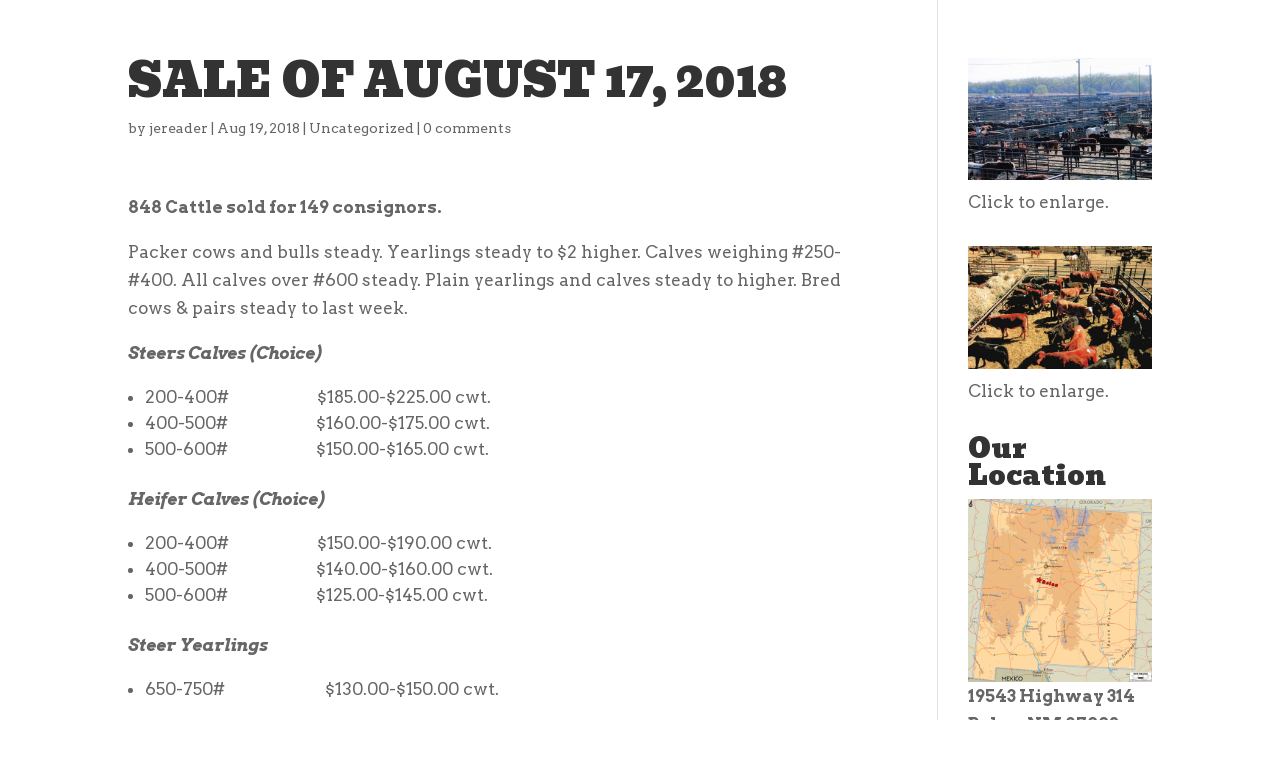

--- FILE ---
content_type: text/html; charset=UTF-8
request_url: http://belenlivestockauction.com/sale-of-august-21-2015-4-2-2-2-2-2-2-2-3-2-2-2-2-2-2-2-2-2-2-2-2-2-2-2-2-2-2-2-2-2-2-2-2-2-2-2-2-2-2-2-2-2-2-2-2-2-2-2-2-2-2-2-2-2-2-2-2-2-2-2-2-2-2-2-2-2-2-2-2-2-2-2-2-2-2-2-2-2-2-2-2-2-2-2-2-2-2-4-2/
body_size: 10601
content:
<!DOCTYPE html>
<!--[if IE 6]>
<html id="ie6" lang="en-US">
<![endif]-->
<!--[if IE 7]>
<html id="ie7" lang="en-US">
<![endif]-->
<!--[if IE 8]>
<html id="ie8" lang="en-US">
<![endif]-->
<!--[if !(IE 6) | !(IE 7) | !(IE 8)  ]><!-->
<html lang="en-US">
<!--<![endif]-->
<head>
	<meta charset="UTF-8" />
			
	<meta http-equiv="X-UA-Compatible" content="IE=edge">
	<link rel="pingback" href="http://belenlivestockauction.com/xmlrpc.php" />

		<!--[if lt IE 9]>
	<script src="http://belenlivestockauction.com/wp-content/themes/Divi/js/html5.js" type="text/javascript"></script>
	<![endif]-->

	<script type="text/javascript">
		document.documentElement.className = 'js';
	</script>
	



	<script>var et_site_url='http://belenlivestockauction.com';var et_post_id='864';function et_core_page_resource_fallback(a,b){"undefined"===typeof b&&(b=a.sheet.cssRules&&0===a.sheet.cssRules.length);b&&(a.onerror=null,a.onload=null,a.href?a.href=et_site_url+"/?et_core_page_resource="+a.id+et_post_id:a.src&&(a.src=et_site_url+"/?et_core_page_resource="+a.id+et_post_id))}
</script><title>SALE OF AUGUST 17, 2018 | Cattlemens Livestock Auction</title>
<meta name='robots' content='max-image-preview:large' />
<link rel='dns-prefetch' href='//fonts.googleapis.com' />
<link rel="alternate" type="application/rss+xml" title="Cattlemens Livestock Auction &raquo; Feed" href="http://belenlivestockauction.com/feed/" />
<link rel="alternate" type="application/rss+xml" title="Cattlemens Livestock Auction &raquo; Comments Feed" href="http://belenlivestockauction.com/comments/feed/" />
<link rel="alternate" type="application/rss+xml" title="Cattlemens Livestock Auction &raquo; SALE OF AUGUST 17, 2018 Comments Feed" href="http://belenlivestockauction.com/[base64]/feed/" />
<link rel="alternate" title="oEmbed (JSON)" type="application/json+oembed" href="http://belenlivestockauction.com/wp-json/oembed/1.0/embed?url=http%3A%2F%2Fbelenlivestockauction.com%[base64]%2F" />
<link rel="alternate" title="oEmbed (XML)" type="text/xml+oembed" href="http://belenlivestockauction.com/wp-json/oembed/1.0/embed?url=http%3A%2F%2Fbelenlivestockauction.com%[base64]%2F&#038;format=xml" />
		<!-- This site uses the Google Analytics by ExactMetrics plugin v8.11.1 - Using Analytics tracking - https://www.exactmetrics.com/ -->
		<!-- Note: ExactMetrics is not currently configured on this site. The site owner needs to authenticate with Google Analytics in the ExactMetrics settings panel. -->
					<!-- No tracking code set -->
				<!-- / Google Analytics by ExactMetrics -->
		<meta content="Livestock v." name="generator"/><style id='wp-img-auto-sizes-contain-inline-css' type='text/css'>
img:is([sizes=auto i],[sizes^="auto," i]){contain-intrinsic-size:3000px 1500px}
/*# sourceURL=wp-img-auto-sizes-contain-inline-css */
</style>

<style id='wp-emoji-styles-inline-css' type='text/css'>

	img.wp-smiley, img.emoji {
		display: inline !important;
		border: none !important;
		box-shadow: none !important;
		height: 1em !important;
		width: 1em !important;
		margin: 0 0.07em !important;
		vertical-align: -0.1em !important;
		background: none !important;
		padding: 0 !important;
	}
/*# sourceURL=wp-emoji-styles-inline-css */
</style>
<link rel='stylesheet' id='wp-block-library-css' href='http://belenlivestockauction.com/wp-includes/css/dist/block-library/style.min.css?ver=6.9' type='text/css' media='all' />
<style id='global-styles-inline-css' type='text/css'>
:root{--wp--preset--aspect-ratio--square: 1;--wp--preset--aspect-ratio--4-3: 4/3;--wp--preset--aspect-ratio--3-4: 3/4;--wp--preset--aspect-ratio--3-2: 3/2;--wp--preset--aspect-ratio--2-3: 2/3;--wp--preset--aspect-ratio--16-9: 16/9;--wp--preset--aspect-ratio--9-16: 9/16;--wp--preset--color--black: #000000;--wp--preset--color--cyan-bluish-gray: #abb8c3;--wp--preset--color--white: #ffffff;--wp--preset--color--pale-pink: #f78da7;--wp--preset--color--vivid-red: #cf2e2e;--wp--preset--color--luminous-vivid-orange: #ff6900;--wp--preset--color--luminous-vivid-amber: #fcb900;--wp--preset--color--light-green-cyan: #7bdcb5;--wp--preset--color--vivid-green-cyan: #00d084;--wp--preset--color--pale-cyan-blue: #8ed1fc;--wp--preset--color--vivid-cyan-blue: #0693e3;--wp--preset--color--vivid-purple: #9b51e0;--wp--preset--gradient--vivid-cyan-blue-to-vivid-purple: linear-gradient(135deg,rgb(6,147,227) 0%,rgb(155,81,224) 100%);--wp--preset--gradient--light-green-cyan-to-vivid-green-cyan: linear-gradient(135deg,rgb(122,220,180) 0%,rgb(0,208,130) 100%);--wp--preset--gradient--luminous-vivid-amber-to-luminous-vivid-orange: linear-gradient(135deg,rgb(252,185,0) 0%,rgb(255,105,0) 100%);--wp--preset--gradient--luminous-vivid-orange-to-vivid-red: linear-gradient(135deg,rgb(255,105,0) 0%,rgb(207,46,46) 100%);--wp--preset--gradient--very-light-gray-to-cyan-bluish-gray: linear-gradient(135deg,rgb(238,238,238) 0%,rgb(169,184,195) 100%);--wp--preset--gradient--cool-to-warm-spectrum: linear-gradient(135deg,rgb(74,234,220) 0%,rgb(151,120,209) 20%,rgb(207,42,186) 40%,rgb(238,44,130) 60%,rgb(251,105,98) 80%,rgb(254,248,76) 100%);--wp--preset--gradient--blush-light-purple: linear-gradient(135deg,rgb(255,206,236) 0%,rgb(152,150,240) 100%);--wp--preset--gradient--blush-bordeaux: linear-gradient(135deg,rgb(254,205,165) 0%,rgb(254,45,45) 50%,rgb(107,0,62) 100%);--wp--preset--gradient--luminous-dusk: linear-gradient(135deg,rgb(255,203,112) 0%,rgb(199,81,192) 50%,rgb(65,88,208) 100%);--wp--preset--gradient--pale-ocean: linear-gradient(135deg,rgb(255,245,203) 0%,rgb(182,227,212) 50%,rgb(51,167,181) 100%);--wp--preset--gradient--electric-grass: linear-gradient(135deg,rgb(202,248,128) 0%,rgb(113,206,126) 100%);--wp--preset--gradient--midnight: linear-gradient(135deg,rgb(2,3,129) 0%,rgb(40,116,252) 100%);--wp--preset--font-size--small: 13px;--wp--preset--font-size--medium: 20px;--wp--preset--font-size--large: 36px;--wp--preset--font-size--x-large: 42px;--wp--preset--spacing--20: 0.44rem;--wp--preset--spacing--30: 0.67rem;--wp--preset--spacing--40: 1rem;--wp--preset--spacing--50: 1.5rem;--wp--preset--spacing--60: 2.25rem;--wp--preset--spacing--70: 3.38rem;--wp--preset--spacing--80: 5.06rem;--wp--preset--shadow--natural: 6px 6px 9px rgba(0, 0, 0, 0.2);--wp--preset--shadow--deep: 12px 12px 50px rgba(0, 0, 0, 0.4);--wp--preset--shadow--sharp: 6px 6px 0px rgba(0, 0, 0, 0.2);--wp--preset--shadow--outlined: 6px 6px 0px -3px rgb(255, 255, 255), 6px 6px rgb(0, 0, 0);--wp--preset--shadow--crisp: 6px 6px 0px rgb(0, 0, 0);}:where(.is-layout-flex){gap: 0.5em;}:where(.is-layout-grid){gap: 0.5em;}body .is-layout-flex{display: flex;}.is-layout-flex{flex-wrap: wrap;align-items: center;}.is-layout-flex > :is(*, div){margin: 0;}body .is-layout-grid{display: grid;}.is-layout-grid > :is(*, div){margin: 0;}:where(.wp-block-columns.is-layout-flex){gap: 2em;}:where(.wp-block-columns.is-layout-grid){gap: 2em;}:where(.wp-block-post-template.is-layout-flex){gap: 1.25em;}:where(.wp-block-post-template.is-layout-grid){gap: 1.25em;}.has-black-color{color: var(--wp--preset--color--black) !important;}.has-cyan-bluish-gray-color{color: var(--wp--preset--color--cyan-bluish-gray) !important;}.has-white-color{color: var(--wp--preset--color--white) !important;}.has-pale-pink-color{color: var(--wp--preset--color--pale-pink) !important;}.has-vivid-red-color{color: var(--wp--preset--color--vivid-red) !important;}.has-luminous-vivid-orange-color{color: var(--wp--preset--color--luminous-vivid-orange) !important;}.has-luminous-vivid-amber-color{color: var(--wp--preset--color--luminous-vivid-amber) !important;}.has-light-green-cyan-color{color: var(--wp--preset--color--light-green-cyan) !important;}.has-vivid-green-cyan-color{color: var(--wp--preset--color--vivid-green-cyan) !important;}.has-pale-cyan-blue-color{color: var(--wp--preset--color--pale-cyan-blue) !important;}.has-vivid-cyan-blue-color{color: var(--wp--preset--color--vivid-cyan-blue) !important;}.has-vivid-purple-color{color: var(--wp--preset--color--vivid-purple) !important;}.has-black-background-color{background-color: var(--wp--preset--color--black) !important;}.has-cyan-bluish-gray-background-color{background-color: var(--wp--preset--color--cyan-bluish-gray) !important;}.has-white-background-color{background-color: var(--wp--preset--color--white) !important;}.has-pale-pink-background-color{background-color: var(--wp--preset--color--pale-pink) !important;}.has-vivid-red-background-color{background-color: var(--wp--preset--color--vivid-red) !important;}.has-luminous-vivid-orange-background-color{background-color: var(--wp--preset--color--luminous-vivid-orange) !important;}.has-luminous-vivid-amber-background-color{background-color: var(--wp--preset--color--luminous-vivid-amber) !important;}.has-light-green-cyan-background-color{background-color: var(--wp--preset--color--light-green-cyan) !important;}.has-vivid-green-cyan-background-color{background-color: var(--wp--preset--color--vivid-green-cyan) !important;}.has-pale-cyan-blue-background-color{background-color: var(--wp--preset--color--pale-cyan-blue) !important;}.has-vivid-cyan-blue-background-color{background-color: var(--wp--preset--color--vivid-cyan-blue) !important;}.has-vivid-purple-background-color{background-color: var(--wp--preset--color--vivid-purple) !important;}.has-black-border-color{border-color: var(--wp--preset--color--black) !important;}.has-cyan-bluish-gray-border-color{border-color: var(--wp--preset--color--cyan-bluish-gray) !important;}.has-white-border-color{border-color: var(--wp--preset--color--white) !important;}.has-pale-pink-border-color{border-color: var(--wp--preset--color--pale-pink) !important;}.has-vivid-red-border-color{border-color: var(--wp--preset--color--vivid-red) !important;}.has-luminous-vivid-orange-border-color{border-color: var(--wp--preset--color--luminous-vivid-orange) !important;}.has-luminous-vivid-amber-border-color{border-color: var(--wp--preset--color--luminous-vivid-amber) !important;}.has-light-green-cyan-border-color{border-color: var(--wp--preset--color--light-green-cyan) !important;}.has-vivid-green-cyan-border-color{border-color: var(--wp--preset--color--vivid-green-cyan) !important;}.has-pale-cyan-blue-border-color{border-color: var(--wp--preset--color--pale-cyan-blue) !important;}.has-vivid-cyan-blue-border-color{border-color: var(--wp--preset--color--vivid-cyan-blue) !important;}.has-vivid-purple-border-color{border-color: var(--wp--preset--color--vivid-purple) !important;}.has-vivid-cyan-blue-to-vivid-purple-gradient-background{background: var(--wp--preset--gradient--vivid-cyan-blue-to-vivid-purple) !important;}.has-light-green-cyan-to-vivid-green-cyan-gradient-background{background: var(--wp--preset--gradient--light-green-cyan-to-vivid-green-cyan) !important;}.has-luminous-vivid-amber-to-luminous-vivid-orange-gradient-background{background: var(--wp--preset--gradient--luminous-vivid-amber-to-luminous-vivid-orange) !important;}.has-luminous-vivid-orange-to-vivid-red-gradient-background{background: var(--wp--preset--gradient--luminous-vivid-orange-to-vivid-red) !important;}.has-very-light-gray-to-cyan-bluish-gray-gradient-background{background: var(--wp--preset--gradient--very-light-gray-to-cyan-bluish-gray) !important;}.has-cool-to-warm-spectrum-gradient-background{background: var(--wp--preset--gradient--cool-to-warm-spectrum) !important;}.has-blush-light-purple-gradient-background{background: var(--wp--preset--gradient--blush-light-purple) !important;}.has-blush-bordeaux-gradient-background{background: var(--wp--preset--gradient--blush-bordeaux) !important;}.has-luminous-dusk-gradient-background{background: var(--wp--preset--gradient--luminous-dusk) !important;}.has-pale-ocean-gradient-background{background: var(--wp--preset--gradient--pale-ocean) !important;}.has-electric-grass-gradient-background{background: var(--wp--preset--gradient--electric-grass) !important;}.has-midnight-gradient-background{background: var(--wp--preset--gradient--midnight) !important;}.has-small-font-size{font-size: var(--wp--preset--font-size--small) !important;}.has-medium-font-size{font-size: var(--wp--preset--font-size--medium) !important;}.has-large-font-size{font-size: var(--wp--preset--font-size--large) !important;}.has-x-large-font-size{font-size: var(--wp--preset--font-size--x-large) !important;}
/*# sourceURL=global-styles-inline-css */
</style>

<style id='classic-theme-styles-inline-css' type='text/css'>
/*! This file is auto-generated */
.wp-block-button__link{color:#fff;background-color:#32373c;border-radius:9999px;box-shadow:none;text-decoration:none;padding:calc(.667em + 2px) calc(1.333em + 2px);font-size:1.125em}.wp-block-file__button{background:#32373c;color:#fff;text-decoration:none}
/*# sourceURL=/wp-includes/css/classic-themes.min.css */
</style>
<link rel='stylesheet' id='parent-style-css' href='http://belenlivestockauction.com/wp-content/themes/Divi/style.css?ver=6.9' type='text/css' media='all' />
<link rel='stylesheet' id='child-style-css' href='http://belenlivestockauction.com/wp-content/themes/livestock/style.css?ver=6.9' type='text/css' media='all' />
<link rel='stylesheet' id='divi-style-css' href='http://belenlivestockauction.com/wp-content/themes/livestock/style.css?ver=3.0.106' type='text/css' media='all' />
<link rel='stylesheet' id='et-builder-googlefonts-cached-css' href='http://fonts.googleapis.com/css?family=Bevan%3Aregular%7CArvo%3Aregular%2Citalic%2C700%2C700italic&#038;ver=6.9#038;subset=latin,latin-ext' type='text/css' media='all' />
<link rel='stylesheet' id='dashicons-css' href='http://belenlivestockauction.com/wp-includes/css/dashicons.min.css?ver=6.9' type='text/css' media='all' />
<script type="text/javascript" src="http://belenlivestockauction.com/wp-includes/js/jquery/jquery.min.js?ver=3.7.1" id="jquery-core-js"></script>
<script type="text/javascript" src="http://belenlivestockauction.com/wp-includes/js/jquery/jquery-migrate.min.js?ver=3.4.1" id="jquery-migrate-js"></script>
<link rel="https://api.w.org/" href="http://belenlivestockauction.com/wp-json/" /><link rel="alternate" title="JSON" type="application/json" href="http://belenlivestockauction.com/wp-json/wp/v2/posts/864" /><link rel="EditURI" type="application/rsd+xml" title="RSD" href="http://belenlivestockauction.com/xmlrpc.php?rsd" />
<link rel="canonical" href="http://belenlivestockauction.com/[base64]/" />
<link rel='shortlink' href='http://belenlivestockauction.com/?p=864' />
<meta name="viewport" content="width=device-width, initial-scale=1.0, maximum-scale=1.0, user-scalable=0" />
<!-- Jetpack Open Graph Tags -->
<meta property="og:type" content="article" />
<meta property="og:title" content="SALE OF AUGUST 17, 2018" />
<meta property="og:url" content="http://belenlivestockauction.com/[base64]/" />
<meta property="og:description" content="848 Cattle sold for 149 consignors. Packer cows and bulls steady. Yearlings steady to $2 higher. Calves weighing #250-#400. All calves over #600 steady. Plain yearlings and calves steady to higher.…" />
<meta property="article:published_time" content="2018-08-18T18:00:46+00:00" />
<meta property="article:modified_time" content="2018-08-18T18:00:46+00:00" />
<meta property="og:site_name" content="Cattlemens Livestock Auction" />
<meta property="og:image" content="https://s0.wp.com/i/blank.jpg" />
<meta property="og:image:width" content="200" />
<meta property="og:image:height" content="200" />
<meta property="og:image:alt" content="" />
<meta property="og:locale" content="en_US" />
<meta name="twitter:text:title" content="SALE OF AUGUST 17, 2018" />
<meta name="twitter:card" content="summary" />

<!-- End Jetpack Open Graph Tags -->
<script async src="//pagead2.googlesyndication.com/pagead/js/adsbygoogle.js"></script>
<script>
     (adsbygoogle = window.adsbygoogle || []).push({
          google_ad_client: "ca-pub-4284675272316879",
          enable_page_level_ads: true
     });
</script><link rel="stylesheet" id="et-divi-customizer-global-cached-inline-styles" href="http://belenlivestockauction.com/wp-content/cache/et/global/et-divi-customizer-global-17698241788252.min.css" onerror="et_core_page_resource_fallback(this, true)" onload="et_core_page_resource_fallback(this)" /></head>
<body class="wp-singular post-template-default single single-post postid-864 single-format-standard wp-theme-Divi wp-child-theme-livestock et_color_scheme_orange et_pb_button_helper_class et_fullwidth_nav et_fixed_nav et_hide_nav et_cover_background et_secondary_nav_enabled et_pb_gutter linux et_pb_gutters3 et_primary_nav_dropdown_animation_fade et_secondary_nav_dropdown_animation_fade et_pb_footer_columns4 et_header_style_left et_right_sidebar et_divi_theme et_minified_js et_minified_css">
	<div id="page-container">

			<div id="top-header">
			<div class="container clearfix">

			
				<div id="et-info">
				
									<a href="mailto:Info@belenlivestockauction.com"><span id="et-info-email">Info@belenlivestockauction.com</span></a>
				
								</div> <!-- #et-info -->

			
				<div id="et-secondary-menu">
								</div> <!-- #et-secondary-menu -->

			</div> <!-- .container -->
		</div> <!-- #top-header -->
	
	
		<header id="main-header" data-height-onload="163">
			<div class="container clearfix et_menu_container">
							<div class="logo_container">
					<span class="logo_helper"></span>
					<a href="http://belenlivestockauction.com/">
						<img src="http://belenlivestockauction.com/wp-content/uploads/2015/08/Cattlemens_logo.png" alt="Cattlemens Livestock Auction" id="logo" data-height-percentage="54" />
					</a>
				</div>
				<div id="et-top-navigation" data-height="163" data-fixed-height="119">
											<nav id="top-menu-nav">
						<ul id="top-menu" class="nav"><li id="menu-item-55" class="menu-item menu-item-type-post_type menu-item-object-page menu-item-home menu-item-55"><a href="http://belenlivestockauction.com/">Reports</a></li>
</ul>						</nav>
					
					
					
										<div id="et_top_search">
						<span id="et_search_icon"></span>
					</div>
					
					<div id="et_mobile_nav_menu">
				<div class="mobile_nav closed">
					<span class="select_page">Select Page</span>
					<span class="mobile_menu_bar mobile_menu_bar_toggle"></span>
				</div>
			</div>				</div> <!-- #et-top-navigation -->
			</div> <!-- .container -->
			<div class="et_search_outer">
				<div class="container et_search_form_container">
					<form role="search" method="get" class="et-search-form" action="http://belenlivestockauction.com/">
					<input type="search" class="et-search-field" placeholder="Search &hellip;" value="" name="s" title="Search for:" />					</form>
					<span class="et_close_search_field"></span>
				</div>
			</div>
		</header> <!-- #main-header -->

		<div id="et-main-area">

<div id="main-content">
		<div class="container">
		<div id="content-area" class="clearfix">
			<div id="left-area">
											<article id="post-864" class="et_pb_post post-864 post type-post status-publish format-standard hentry category-uncategorized">
											<div class="et_post_meta_wrapper">
							<h1 class="entry-title">SALE OF AUGUST 17, 2018</h1>

						<p class="post-meta"> by <span class="author vcard"><a href="http://belenlivestockauction.com/author/jereader/" title="Posts by jereader" rel="author">jereader</a></span> | <span class="published">Aug 19, 2018</span> | <a href="http://belenlivestockauction.com/category/uncategorized/" rel="category tag">Uncategorized</a> | <span class="comments-number"><a href="http://belenlivestockauction.com/[base64]/#respond">0 comments</a></span></p>
												</div> <!-- .et_post_meta_wrapper -->
				
					<div class="entry-content">
					<p><strong>848 Cattle sold for 149 consignors.</strong></p>
<p>Packer cows and bulls steady. Yearlings steady to $2 higher. Calves weighing #250-#400. All calves over #600 steady. Plain yearlings and calves steady to higher. Bred cows &amp; pairs steady to last week.</p>
<p><strong><em>Steers Calves (Choice)</em></strong></p>
<ul>
<li>200-400#                      $185.00-$225.00 cwt.</li>
<li>400-500#                      $160.00-$175.00 cwt.</li>
<li>500-600#                      $150.00-$165.00 cwt.</li>
</ul>
<p><em><strong>Heifer Calves (Choice)</strong></em></p>
<ul>
<li>200-400#                      $150.00-$190.00 cwt.</li>
<li>400-500#                      $140.00-$160.00 cwt.</li>
<li>500-600#                      $125.00-$145.00 cwt.</li>
</ul>
<p><em><strong>Steer Yearlings</strong></em></p>
<ul>
<li>650-750#                         $130.00-$150.00 cwt.</li>
</ul>
<p><em><strong>Heifer Yearlings</strong></em></p>
<ul>
<li>650-750#                         $120.00-$135.00 cwt.</li>
</ul>
<p><strong>Cows</strong></p>
<ul>
<li>Packer Cows                     $45.00 &#8211; $55.00 cwt.</li>
<li>Commercial &amp; Utls         $40.00 &#8211; $50.00 cwt</li>
<li>Shelly Cows                       $25.00 &#8211; $35.00 cwt.</li>
<li>Old Bred Cows                 $500.00 &#8211; $750.00 hd.</li>
<li>Young Bred Cows            $700.00 &#8211; $1000.00 hd.</li>
<li>Young Cow/Calf Prs       $900.00 &#8211; $1300.00 pr.</li>
<li>Older Cow/Calf Pairs     $650.00-$850.00 pr.</li>
</ul>
<p><em><strong>Bulls</strong></em></p>
<ul>
<li>Packer Bulls                     $75.00 &#8211; $84.00 cwt.</li>
<li>Feeder Bulls                     $60.00-$70.00 cwt.</li>
<li>Cutting Bulls                    $85.00-$120.00 cwt.</li>
</ul>
<p><em><strong>Lambs</strong></em></p>
<ul>
<li>Most Lambs                   $150.00-$165.00 cwt.</li>
</ul>
<blockquote>
<h3><div class='et-box et-shadow'>
					<div class='et-box-content'><strong> We are proud to announce the addition of our new grow yard &#8211; A ROCKER CATTLE CO. Our pre-conditioning program helps our customers increase their overall return with a low stress environment and a low cost/high yield ration</strong>. <strong>Contact us here at the office for more information 505-864-7451</strong></div></div></h3>
</blockquote>
<p><strong><em><span style="text-decoration: underline;"> </span></em></strong></p>
<p><strong><span style="text-decoration: underline;">CONSIGNED FOR NEXT WEEK</span></strong></p>
<p>NEXT CATTLE SALE IS AUGUST 24, 2018 @ 9:00</p>
<p>SHEEP, GOATS, &amp; HORSES SELL THE 1ST THURSDAY OF THE MONTH @ 10:00</p>
<p>NEXT SHEEP, GOAT &amp; HORSE SALE SEPTEMBER 6, 2018</p>
<p>&nbsp;</p>
<p><strong> </strong></p>
<p>&nbsp;</p>
					</div> <!-- .entry-content -->
					<div class="et_post_meta_wrapper">
					
					
										</div> <!-- .et_post_meta_wrapper -->
				</article> <!-- .et_pb_post -->

						</div> <!-- #left-area -->

				<div id="sidebar">
		<div id="widget_sp_image-5" class="et_pb_widget widget_sp_image"><a href="http://belenlivestockauction.com/wp-content/uploads/2015/08/CCI08262015_00000.jpg" target="_blank" class="widget_sp_image-image-link"><img width="300" height="199" class="attachment-medium" style="max-width: 100%;" srcset="http://belenlivestockauction.com/wp-content/uploads/2015/08/CCI08262015_00000-300x199.jpg 300w, http://belenlivestockauction.com/wp-content/uploads/2015/08/CCI08262015_00000.jpg 1000w" sizes="(max-width: 300px) 100vw, 300px" src="http://belenlivestockauction.com/wp-content/uploads/2015/08/CCI08262015_00000-300x199.jpg" /></a><div class="widget_sp_image-description" ><p>Click to enlarge.</p>
</div></div> <!-- end .et_pb_widget --><div id="widget_sp_image-4" class="et_pb_widget widget_sp_image"><a href="http://belenlivestockauction.com/wp-content/uploads/2015/08/CCI08262015_00003.jpg" target="_blank" class="widget_sp_image-image-link"><img width="1000" height="670" class="attachment-full" style="max-width: 100%;" srcset="http://belenlivestockauction.com/wp-content/uploads/2015/08/CCI08262015_00003.jpg 1000w, http://belenlivestockauction.com/wp-content/uploads/2015/08/CCI08262015_00003-300x201.jpg 300w" sizes="(max-width: 1000px) 100vw, 1000px" src="http://belenlivestockauction.com/wp-content/uploads/2015/08/CCI08262015_00003.jpg" /></a><div class="widget_sp_image-description" ><p>Click to enlarge.</p>
</div></div> <!-- end .et_pb_widget --><div id="widget_sp_image-2" class="et_pb_widget widget_sp_image"><h4 class="widgettitle">Our Location</h4><a href="http://belenlivestockauction.com/wp-content/uploads/2015/08/new-mexico-physical-map.png" target="_blank" class="widget_sp_image-image-link" title="Our Location"><img width="1024" height="1019" alt="Click for a larger map" class="attachment-large aligncenter" style="max-width: 100%;" srcset="http://belenlivestockauction.com/wp-content/uploads/2015/08/new-mexico-physical-map-1024x1019.png 1024w, http://belenlivestockauction.com/wp-content/uploads/2015/08/new-mexico-physical-map-150x150.png 150w, http://belenlivestockauction.com/wp-content/uploads/2015/08/new-mexico-physical-map-300x300.png 300w, http://belenlivestockauction.com/wp-content/uploads/2015/08/new-mexico-physical-map-1080x1075.png 1080w, http://belenlivestockauction.com/wp-content/uploads/2015/08/new-mexico-physical-map.png 1412w" sizes="(max-width: 1024px) 100vw, 1024px" src="http://belenlivestockauction.com/wp-content/uploads/2015/08/new-mexico-physical-map-1024x1019.png" /></a><div class="widget_sp_image-description" ><p><b><a href="https://www.google.com/maps/dir/Current+Location/Cattlemens+Livestock+Auction,+19543+New+Mexico+314,+Belen,+NM+87002">19543 Highway 314<br />
Belen, NM 87002</a></b></p>
<p><b>From Albuquerque:</b>  Take I-25 South to Exit 195, Go East until you pass under the bridge, then North on Highway 314 for about a mile and a quarter.  We'll be on your Right hand side.</p>
<p><b>From Socorro:</b>  Head North on I-25 to Exit 195, Go East until you pass under the bridge, then North on Highway 314 for about a mile and a quarter.  We'll be on your Right hand side.</p>
<p><b><a href="https://www.google.com/maps/dir/Current+Location/Cattlemens+Livestock+Auction,+19543+New+Mexico+314,+Belen,+NM+87002">Click here for directions from your location.</a></b></p>
</div></div> <!-- end .et_pb_widget --><div id="archives-2" class="et_pb_widget widget_archive"><h4 class="widgettitle">Archives</h4>
			<ul>
					<li><a href='http://belenlivestockauction.com/2026/01/'>January 2026</a></li>
	<li><a href='http://belenlivestockauction.com/2025/12/'>December 2025</a></li>
	<li><a href='http://belenlivestockauction.com/2025/11/'>November 2025</a></li>
	<li><a href='http://belenlivestockauction.com/2025/10/'>October 2025</a></li>
	<li><a href='http://belenlivestockauction.com/2025/09/'>September 2025</a></li>
	<li><a href='http://belenlivestockauction.com/2025/08/'>August 2025</a></li>
	<li><a href='http://belenlivestockauction.com/2025/07/'>July 2025</a></li>
	<li><a href='http://belenlivestockauction.com/2025/06/'>June 2025</a></li>
	<li><a href='http://belenlivestockauction.com/2025/05/'>May 2025</a></li>
	<li><a href='http://belenlivestockauction.com/2025/04/'>April 2025</a></li>
	<li><a href='http://belenlivestockauction.com/2025/03/'>March 2025</a></li>
	<li><a href='http://belenlivestockauction.com/2025/02/'>February 2025</a></li>
	<li><a href='http://belenlivestockauction.com/2025/01/'>January 2025</a></li>
	<li><a href='http://belenlivestockauction.com/2024/12/'>December 2024</a></li>
	<li><a href='http://belenlivestockauction.com/2024/11/'>November 2024</a></li>
	<li><a href='http://belenlivestockauction.com/2024/10/'>October 2024</a></li>
	<li><a href='http://belenlivestockauction.com/2024/09/'>September 2024</a></li>
	<li><a href='http://belenlivestockauction.com/2024/08/'>August 2024</a></li>
	<li><a href='http://belenlivestockauction.com/2024/07/'>July 2024</a></li>
	<li><a href='http://belenlivestockauction.com/2024/06/'>June 2024</a></li>
	<li><a href='http://belenlivestockauction.com/2024/05/'>May 2024</a></li>
	<li><a href='http://belenlivestockauction.com/2024/04/'>April 2024</a></li>
	<li><a href='http://belenlivestockauction.com/2024/03/'>March 2024</a></li>
	<li><a href='http://belenlivestockauction.com/2024/02/'>February 2024</a></li>
	<li><a href='http://belenlivestockauction.com/2024/01/'>January 2024</a></li>
	<li><a href='http://belenlivestockauction.com/2023/12/'>December 2023</a></li>
	<li><a href='http://belenlivestockauction.com/2023/11/'>November 2023</a></li>
	<li><a href='http://belenlivestockauction.com/2023/10/'>October 2023</a></li>
	<li><a href='http://belenlivestockauction.com/2023/09/'>September 2023</a></li>
	<li><a href='http://belenlivestockauction.com/2023/08/'>August 2023</a></li>
	<li><a href='http://belenlivestockauction.com/2023/07/'>July 2023</a></li>
	<li><a href='http://belenlivestockauction.com/2023/06/'>June 2023</a></li>
	<li><a href='http://belenlivestockauction.com/2023/05/'>May 2023</a></li>
	<li><a href='http://belenlivestockauction.com/2023/04/'>April 2023</a></li>
	<li><a href='http://belenlivestockauction.com/2023/03/'>March 2023</a></li>
	<li><a href='http://belenlivestockauction.com/2023/02/'>February 2023</a></li>
	<li><a href='http://belenlivestockauction.com/2023/01/'>January 2023</a></li>
	<li><a href='http://belenlivestockauction.com/2022/12/'>December 2022</a></li>
	<li><a href='http://belenlivestockauction.com/2022/11/'>November 2022</a></li>
	<li><a href='http://belenlivestockauction.com/2022/10/'>October 2022</a></li>
	<li><a href='http://belenlivestockauction.com/2022/09/'>September 2022</a></li>
	<li><a href='http://belenlivestockauction.com/2022/08/'>August 2022</a></li>
	<li><a href='http://belenlivestockauction.com/2022/07/'>July 2022</a></li>
	<li><a href='http://belenlivestockauction.com/2022/06/'>June 2022</a></li>
	<li><a href='http://belenlivestockauction.com/2022/05/'>May 2022</a></li>
	<li><a href='http://belenlivestockauction.com/2022/04/'>April 2022</a></li>
	<li><a href='http://belenlivestockauction.com/2022/03/'>March 2022</a></li>
	<li><a href='http://belenlivestockauction.com/2022/02/'>February 2022</a></li>
	<li><a href='http://belenlivestockauction.com/2022/01/'>January 2022</a></li>
	<li><a href='http://belenlivestockauction.com/2021/12/'>December 2021</a></li>
	<li><a href='http://belenlivestockauction.com/2021/11/'>November 2021</a></li>
	<li><a href='http://belenlivestockauction.com/2021/10/'>October 2021</a></li>
	<li><a href='http://belenlivestockauction.com/2021/09/'>September 2021</a></li>
	<li><a href='http://belenlivestockauction.com/2021/08/'>August 2021</a></li>
	<li><a href='http://belenlivestockauction.com/2021/07/'>July 2021</a></li>
	<li><a href='http://belenlivestockauction.com/2021/06/'>June 2021</a></li>
	<li><a href='http://belenlivestockauction.com/2021/05/'>May 2021</a></li>
	<li><a href='http://belenlivestockauction.com/2021/04/'>April 2021</a></li>
	<li><a href='http://belenlivestockauction.com/2021/03/'>March 2021</a></li>
	<li><a href='http://belenlivestockauction.com/2021/02/'>February 2021</a></li>
	<li><a href='http://belenlivestockauction.com/2021/01/'>January 2021</a></li>
	<li><a href='http://belenlivestockauction.com/2020/12/'>December 2020</a></li>
	<li><a href='http://belenlivestockauction.com/2020/11/'>November 2020</a></li>
	<li><a href='http://belenlivestockauction.com/2020/10/'>October 2020</a></li>
	<li><a href='http://belenlivestockauction.com/2020/09/'>September 2020</a></li>
	<li><a href='http://belenlivestockauction.com/2020/08/'>August 2020</a></li>
	<li><a href='http://belenlivestockauction.com/2020/07/'>July 2020</a></li>
	<li><a href='http://belenlivestockauction.com/2020/06/'>June 2020</a></li>
	<li><a href='http://belenlivestockauction.com/2020/05/'>May 2020</a></li>
	<li><a href='http://belenlivestockauction.com/2020/04/'>April 2020</a></li>
	<li><a href='http://belenlivestockauction.com/2020/03/'>March 2020</a></li>
	<li><a href='http://belenlivestockauction.com/2020/02/'>February 2020</a></li>
	<li><a href='http://belenlivestockauction.com/2020/01/'>January 2020</a></li>
	<li><a href='http://belenlivestockauction.com/2019/12/'>December 2019</a></li>
	<li><a href='http://belenlivestockauction.com/2019/11/'>November 2019</a></li>
	<li><a href='http://belenlivestockauction.com/2019/10/'>October 2019</a></li>
	<li><a href='http://belenlivestockauction.com/2019/09/'>September 2019</a></li>
	<li><a href='http://belenlivestockauction.com/2019/08/'>August 2019</a></li>
	<li><a href='http://belenlivestockauction.com/2019/07/'>July 2019</a></li>
	<li><a href='http://belenlivestockauction.com/2019/06/'>June 2019</a></li>
	<li><a href='http://belenlivestockauction.com/2019/05/'>May 2019</a></li>
	<li><a href='http://belenlivestockauction.com/2019/04/'>April 2019</a></li>
	<li><a href='http://belenlivestockauction.com/2019/03/'>March 2019</a></li>
	<li><a href='http://belenlivestockauction.com/2019/02/'>February 2019</a></li>
	<li><a href='http://belenlivestockauction.com/2019/01/'>January 2019</a></li>
	<li><a href='http://belenlivestockauction.com/2018/12/'>December 2018</a></li>
	<li><a href='http://belenlivestockauction.com/2018/11/'>November 2018</a></li>
	<li><a href='http://belenlivestockauction.com/2018/10/'>October 2018</a></li>
	<li><a href='http://belenlivestockauction.com/2018/09/'>September 2018</a></li>
	<li><a href='http://belenlivestockauction.com/2018/08/'>August 2018</a></li>
	<li><a href='http://belenlivestockauction.com/2018/07/'>July 2018</a></li>
	<li><a href='http://belenlivestockauction.com/2018/06/'>June 2018</a></li>
	<li><a href='http://belenlivestockauction.com/2018/05/'>May 2018</a></li>
	<li><a href='http://belenlivestockauction.com/2018/04/'>April 2018</a></li>
	<li><a href='http://belenlivestockauction.com/2018/03/'>March 2018</a></li>
	<li><a href='http://belenlivestockauction.com/2018/02/'>February 2018</a></li>
	<li><a href='http://belenlivestockauction.com/2018/01/'>January 2018</a></li>
	<li><a href='http://belenlivestockauction.com/2017/12/'>December 2017</a></li>
	<li><a href='http://belenlivestockauction.com/2017/11/'>November 2017</a></li>
	<li><a href='http://belenlivestockauction.com/2017/10/'>October 2017</a></li>
	<li><a href='http://belenlivestockauction.com/2017/09/'>September 2017</a></li>
	<li><a href='http://belenlivestockauction.com/2017/08/'>August 2017</a></li>
	<li><a href='http://belenlivestockauction.com/2017/07/'>July 2017</a></li>
	<li><a href='http://belenlivestockauction.com/2017/06/'>June 2017</a></li>
	<li><a href='http://belenlivestockauction.com/2017/05/'>May 2017</a></li>
	<li><a href='http://belenlivestockauction.com/2017/04/'>April 2017</a></li>
	<li><a href='http://belenlivestockauction.com/2017/03/'>March 2017</a></li>
	<li><a href='http://belenlivestockauction.com/2017/02/'>February 2017</a></li>
	<li><a href='http://belenlivestockauction.com/2017/01/'>January 2017</a></li>
	<li><a href='http://belenlivestockauction.com/2016/12/'>December 2016</a></li>
	<li><a href='http://belenlivestockauction.com/2016/11/'>November 2016</a></li>
	<li><a href='http://belenlivestockauction.com/2016/10/'>October 2016</a></li>
	<li><a href='http://belenlivestockauction.com/2016/09/'>September 2016</a></li>
	<li><a href='http://belenlivestockauction.com/2016/08/'>August 2016</a></li>
	<li><a href='http://belenlivestockauction.com/2016/07/'>July 2016</a></li>
	<li><a href='http://belenlivestockauction.com/2016/06/'>June 2016</a></li>
	<li><a href='http://belenlivestockauction.com/2016/05/'>May 2016</a></li>
	<li><a href='http://belenlivestockauction.com/2016/04/'>April 2016</a></li>
	<li><a href='http://belenlivestockauction.com/2016/03/'>March 2016</a></li>
	<li><a href='http://belenlivestockauction.com/2016/02/'>February 2016</a></li>
	<li><a href='http://belenlivestockauction.com/2016/01/'>January 2016</a></li>
	<li><a href='http://belenlivestockauction.com/2015/12/'>December 2015</a></li>
	<li><a href='http://belenlivestockauction.com/2015/11/'>November 2015</a></li>
	<li><a href='http://belenlivestockauction.com/2015/10/'>October 2015</a></li>
	<li><a href='http://belenlivestockauction.com/2015/09/'>September 2015</a></li>
	<li><a href='http://belenlivestockauction.com/2015/08/'>August 2015</a></li>
			</ul>

			</div> <!-- end .et_pb_widget --><div id="text-5" class="et_pb_widget widget_text"><h4 class="widgettitle">Contact Phone Numbers</h4>			<div class="textwidget"><p><h5>Office Phone</h5></p>
<p>505-864-7451</p>

<p><h5>Brandon Major, Owner</h5></p>
<p>505-270-4873</p>

<p><h5>Bucky Russell, Owner</h5></p>
<p>505-410-3216</p>

<p><h5>Elijah Padilla, Owner </h5></p>
<p>505-573-0546</p></div>
		</div> <!-- end .et_pb_widget -->	</div> <!-- end #sidebar -->
		</div> <!-- #content-area -->
	</div> <!-- .container -->
	</div> <!-- #main-content -->


			<footer id="main-footer">
				

		
				<div id="footer-bottom">
					<div class="container clearfix">
				<ul class="et-social-icons">


</ul><p id="footer-info">Designed by <a href="http://www.elegantthemes.com" title="Premium WordPress Themes">Elegant Themes</a> | Powered by <a href="http://www.wordpress.org">WordPress</a></p>					</div>	<!-- .container -->
				</div>
			</footer> <!-- #main-footer -->
		</div> <!-- #et-main-area -->


	</div> <!-- #page-container -->

	<script type="speculationrules">
{"prefetch":[{"source":"document","where":{"and":[{"href_matches":"/*"},{"not":{"href_matches":["/wp-*.php","/wp-admin/*","/wp-content/uploads/*","/wp-content/*","/wp-content/plugins/*","/wp-content/themes/livestock/*","/wp-content/themes/Divi/*","/*\\?(.+)"]}},{"not":{"selector_matches":"a[rel~=\"nofollow\"]"}},{"not":{"selector_matches":".no-prefetch, .no-prefetch a"}}]},"eagerness":"conservative"}]}
</script>
	<script type="text/javascript">
		var et_animation_data = [];
	</script>
	<script type="text/javascript" id="divi-custom-script-js-extra">
/* <![CDATA[ */
var et_shortcodes_strings = {"previous":"Previous","next":"Next"};
var et_pb_custom = {"ajaxurl":"http://belenlivestockauction.com/wp-admin/admin-ajax.php","images_uri":"http://belenlivestockauction.com/wp-content/themes/Divi/images","builder_images_uri":"http://belenlivestockauction.com/wp-content/themes/Divi/includes/builder/images","et_frontend_nonce":"b3509249cb","subscription_failed":"Please, check the fields below to make sure you entered the correct information.","et_ab_log_nonce":"b0be125588","fill_message":"Please, fill in the following fields:","contact_error_message":"Please, fix the following errors:","invalid":"Invalid email","captcha":"Captcha","prev":"Prev","previous":"Previous","next":"Next","wrong_captcha":"You entered the wrong number in captcha.","is_builder_plugin_used":"","ignore_waypoints":"no","is_divi_theme_used":"1","widget_search_selector":".widget_search","is_ab_testing_active":"","page_id":"864","unique_test_id":"","ab_bounce_rate":"5","is_cache_plugin_active":"no","is_shortcode_tracking":""};
var et_pb_box_shadow_elements = [];
//# sourceURL=divi-custom-script-js-extra
/* ]]> */
</script>
<script type="text/javascript" src="http://belenlivestockauction.com/wp-content/themes/Divi/js/custom.min.js?ver=3.0.106" id="divi-custom-script-js"></script>
<script type="text/javascript" src="http://belenlivestockauction.com/wp-content/themes/Divi/core/admin/js/common.js?ver=3.0.106" id="et-core-common-js"></script>
<script id="wp-emoji-settings" type="application/json">
{"baseUrl":"https://s.w.org/images/core/emoji/17.0.2/72x72/","ext":".png","svgUrl":"https://s.w.org/images/core/emoji/17.0.2/svg/","svgExt":".svg","source":{"concatemoji":"http://belenlivestockauction.com/wp-includes/js/wp-emoji-release.min.js?ver=6.9"}}
</script>
<script type="module">
/* <![CDATA[ */
/*! This file is auto-generated */
const a=JSON.parse(document.getElementById("wp-emoji-settings").textContent),o=(window._wpemojiSettings=a,"wpEmojiSettingsSupports"),s=["flag","emoji"];function i(e){try{var t={supportTests:e,timestamp:(new Date).valueOf()};sessionStorage.setItem(o,JSON.stringify(t))}catch(e){}}function c(e,t,n){e.clearRect(0,0,e.canvas.width,e.canvas.height),e.fillText(t,0,0);t=new Uint32Array(e.getImageData(0,0,e.canvas.width,e.canvas.height).data);e.clearRect(0,0,e.canvas.width,e.canvas.height),e.fillText(n,0,0);const a=new Uint32Array(e.getImageData(0,0,e.canvas.width,e.canvas.height).data);return t.every((e,t)=>e===a[t])}function p(e,t){e.clearRect(0,0,e.canvas.width,e.canvas.height),e.fillText(t,0,0);var n=e.getImageData(16,16,1,1);for(let e=0;e<n.data.length;e++)if(0!==n.data[e])return!1;return!0}function u(e,t,n,a){switch(t){case"flag":return n(e,"\ud83c\udff3\ufe0f\u200d\u26a7\ufe0f","\ud83c\udff3\ufe0f\u200b\u26a7\ufe0f")?!1:!n(e,"\ud83c\udde8\ud83c\uddf6","\ud83c\udde8\u200b\ud83c\uddf6")&&!n(e,"\ud83c\udff4\udb40\udc67\udb40\udc62\udb40\udc65\udb40\udc6e\udb40\udc67\udb40\udc7f","\ud83c\udff4\u200b\udb40\udc67\u200b\udb40\udc62\u200b\udb40\udc65\u200b\udb40\udc6e\u200b\udb40\udc67\u200b\udb40\udc7f");case"emoji":return!a(e,"\ud83e\u1fac8")}return!1}function f(e,t,n,a){let r;const o=(r="undefined"!=typeof WorkerGlobalScope&&self instanceof WorkerGlobalScope?new OffscreenCanvas(300,150):document.createElement("canvas")).getContext("2d",{willReadFrequently:!0}),s=(o.textBaseline="top",o.font="600 32px Arial",{});return e.forEach(e=>{s[e]=t(o,e,n,a)}),s}function r(e){var t=document.createElement("script");t.src=e,t.defer=!0,document.head.appendChild(t)}a.supports={everything:!0,everythingExceptFlag:!0},new Promise(t=>{let n=function(){try{var e=JSON.parse(sessionStorage.getItem(o));if("object"==typeof e&&"number"==typeof e.timestamp&&(new Date).valueOf()<e.timestamp+604800&&"object"==typeof e.supportTests)return e.supportTests}catch(e){}return null}();if(!n){if("undefined"!=typeof Worker&&"undefined"!=typeof OffscreenCanvas&&"undefined"!=typeof URL&&URL.createObjectURL&&"undefined"!=typeof Blob)try{var e="postMessage("+f.toString()+"("+[JSON.stringify(s),u.toString(),c.toString(),p.toString()].join(",")+"));",a=new Blob([e],{type:"text/javascript"});const r=new Worker(URL.createObjectURL(a),{name:"wpTestEmojiSupports"});return void(r.onmessage=e=>{i(n=e.data),r.terminate(),t(n)})}catch(e){}i(n=f(s,u,c,p))}t(n)}).then(e=>{for(const n in e)a.supports[n]=e[n],a.supports.everything=a.supports.everything&&a.supports[n],"flag"!==n&&(a.supports.everythingExceptFlag=a.supports.everythingExceptFlag&&a.supports[n]);var t;a.supports.everythingExceptFlag=a.supports.everythingExceptFlag&&!a.supports.flag,a.supports.everything||((t=a.source||{}).concatemoji?r(t.concatemoji):t.wpemoji&&t.twemoji&&(r(t.twemoji),r(t.wpemoji)))});
//# sourceURL=http://belenlivestockauction.com/wp-includes/js/wp-emoji-loader.min.js
/* ]]> */
</script>
</body>
</html>

<!-- Page cached by LiteSpeed Cache 7.7 on 2026-02-01 18:03:03 -->

--- FILE ---
content_type: text/html; charset=utf-8
request_url: https://www.google.com/recaptcha/api2/aframe
body_size: 268
content:
<!DOCTYPE HTML><html><head><meta http-equiv="content-type" content="text/html; charset=UTF-8"></head><body><script nonce="paVqyBdzN3ciYxRHR0j2nw">/** Anti-fraud and anti-abuse applications only. See google.com/recaptcha */ try{var clients={'sodar':'https://pagead2.googlesyndication.com/pagead/sodar?'};window.addEventListener("message",function(a){try{if(a.source===window.parent){var b=JSON.parse(a.data);var c=clients[b['id']];if(c){var d=document.createElement('img');d.src=c+b['params']+'&rc='+(localStorage.getItem("rc::a")?sessionStorage.getItem("rc::b"):"");window.document.body.appendChild(d);sessionStorage.setItem("rc::e",parseInt(sessionStorage.getItem("rc::e")||0)+1);localStorage.setItem("rc::h",'1770046073548');}}}catch(b){}});window.parent.postMessage("_grecaptcha_ready", "*");}catch(b){}</script></body></html>

--- FILE ---
content_type: text/css
request_url: http://belenlivestockauction.com/wp-content/themes/livestock/style.css?ver=3.0.106
body_size: 199
content:
/*
Theme Name:     Livestock
Description:    
Author:         jereader
Template:       Divi

(optional values you can add: Theme URI, Author URI, Version, License, License URI, Tags, Text Domain)
*/
